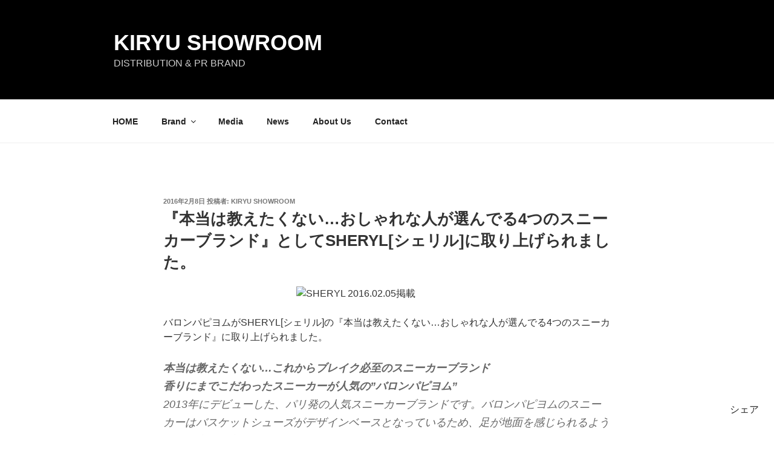

--- FILE ---
content_type: text/css
request_url: https://www.kiryu-showroom.jp/wp/wp-content/themes/kiryushowroom/style.css?ver=20241112
body_size: 827
content:
/*
 Theme Name:   showroom Twenty Seventeen Child
 Template:     twentyseventeen
*/
@import url('https://fonts.googleapis.com/css?family=Amiko');

.newsFeed,.facebookFeed{
	float: inherit;
	width: 100%;
}

.newsFeed .newsMore{
	text-align: right;
}

.newsFeed dt{}
.newsFeed dd{
	border-bottom: 1px solid #bfbfbf;
	padding-bottom: 10px;
	margin-bottom: 10px;

}

.newsFeed .newsThumbnail{
	float: left;
	width: 30%;
}
.newsFeed .newsTitle{
	float: left;
	width: 70%;
}
.newsFeed dd:after {
  content: "";
  clear: both;
  display: block;
}

.newsFeed .newsDate{
	font-weight: bold;
}
.newsFeed .newsCategoryName{
	font-size: 0.9em;
	background: #f1f3f4;
	padding: 2px;
	margin-left: 1em;
	border-radius: 2px;
}


.newsFeedArchive .link-more{
	text-align: right;
}

.newsFeedArchive dt{}
.newsFeedArchive dd{
	border-bottom: 1px solid #bfbfbf;
	padding-bottom: 10px;
	margin-bottom: 10px;

}

.newsFeedArchive .newsThumbnail{
	float: left;
	width: 30%;
}
.newsFeedArchive .newsTitle{
	float: left;
	width: 70%;
}
.newsFeedArchive dd:after {
  content: "";
  clear: both;
  display: block;
}

.newsFeedArchive .newsDate{
	font-weight: bold;
}
.newsFeedArchive .newsCategoryName{
	font-size: 0.9em;
	background: #f1f3f4;
	padding: 2px;
	margin-left: 1em;
	border-radius: 2px;
}

.newsFeedArchive .newsExcerpt{
	font-size:0.9em;
}

.boxFbBottom {
	margin: 20px;
	text-align: right;
}

.boxFooterSitemap{
	text-align: left;
}
.copyright{margin: 20px auto;text-align: center;}

.page .panel-content .entry-title,
.page-title, body.page:not(.twentyseventeen-front-page) .entry-title{
	font-size: 1.8rem;
	text-align: center;
	font-family: 'Amiko', sans-serif;
}
.page .entry-content H3{
	text-align: center;
	font-family: 'Amiko', sans-serif;
	border-bottom: 1px solid #999;
	padding: 20px auto;
	margin-top: 100px;
}

.post .entry-content H3{
	font-family: 'Amiko', sans-serif;
	border-bottom: 1px solid #999;
	padding: 20px auto;
	margin-top: 100px;
}


.boxFooterSitemap .widget_nav_menu li{
	list-style: none;
	display: block;
	float: inherit;
	margin-left:0;
	font-weight: bold;
}

.boxFooterSitemap a:link,.boxFooterSitemap a:visited {
    color: #fff;
}

.boxFooterSitemap .widget ul li {
    border-bottom: 0;
    border-top: 0;
}
.thumbnail_size{
	width: 80px;
}

figcaption.wp-caption-text.gallery-caption {
    text-align: center;
}

a.store_link {
    border: 1px solid #222;
    padding: 3px 6px;
    margin-left: 5px;
    border-radius: 3px;
}


@media screen and (min-width: 37.5em) {
.news{
	width:80%;
	margin:0 auto;
}
.newsFeed,.facebookFeed{
	float: left;
	width: 50%;
}

.newsFeedArchive .newsThumbnail{
	float: left;
	width: 20%;
}
.newsFeedArchive .newsTitle{
	float: left;
	width: 80%;
}

.boxFbBottom{
	text-align: right;
	position: fixed;
	bottom:10px;
	right: 5px;
}



.boxFooterSitemap{
	text-align: left;
	padding-bottom: 200px;
}
.boxFooterSitemap .widget_nav_menu li{
	list-style: none;
	display: block;
	float: left;
	margin-left: 1em;
	font-weight: bold;
}
.boxFooterSitemap .widget_nav_menu li ul.sub-menu{
	clear: both;
}
.boxFooterSitemap .widget_nav_menu li ul.sub-menu li{
	float: inherit;
}

}